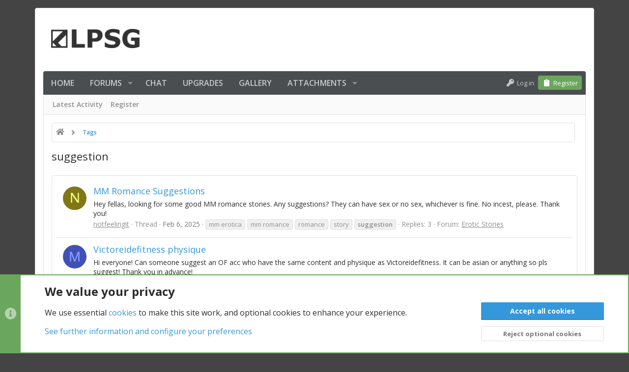

--- FILE ---
content_type: text/html; charset=utf-8
request_url: https://www.lpsg.com/tags/suggestion/
body_size: 17780
content:
<!DOCTYPE html>










	
	




	<meta name="apple-mobile-web-app-title" content="LPSG.com">
	
		<link rel="apple-touch-icon" href="/styles/lpsg/lpsg/logo.og.png">
	


	
	


















	



















	











	

































	



























	






	




































<html id="XF" lang="en-US" dir="LTR"
	  style="font-size: 62.5%;"
	  data-app="public"
	  data-template="tag_view"
	  data-container-key=""
	  data-content-key="tag-4116"
	  data-logged-in="false"
	  data-cookie-prefix="xf_"
	  data-csrf="1768957314,4c1d082266026c7824af328cf42821d6"
	  class="has-no-js template-tag_view  uix_page--fixed uix_hasSectionLinks  uix_hasCrumbs"
	  >
	<head>
		<meta charset="utf-8" />
		<meta http-equiv="X-UA-Compatible" content="IE=Edge" />
		<meta name="viewport" content="width=device-width, initial-scale=1, viewport-fit=cover">

		

		<title>suggestion | LPSG</title>
		<link rel="manifest" href="/webmanifest.php">
		
		<meta name="apple-mobile-web-app-title" content="LPSG.com">
		
			<link rel="apple-touch-icon" href="/styles/lpsg/lpsg/logo.og.png">
		

		
			<link rel="canonical" href="https://www.lpsg.com/tags/suggestion/" />
		

		
			
	
	
	<meta property="og:site_name" content="LPSG" />


		
		
			
	
	
	<meta property="og:type" content="website" />


		
		
			
	
	
	
		<meta property="og:title" content="suggestion" />
		<meta property="twitter:title" content="suggestion" />
	


		
		
		
			
	
	
	<meta property="og:url" content="https://www.lpsg.com/tags/suggestion/" />


		
		

		
	

	
		


	<link rel="preload" href="/styles/fonts/fa/fa-solid-900.woff2?_v=5.15.3" as="font" type="font/woff2" crossorigin="anonymous" />



<link rel="preload" href="/styles/fonts/fa/fa-brands-400.woff2?_v=5.15.3" as="font" type="font/woff2" crossorigin="anonymous" />
	

	
		
	

	<link rel="stylesheet" href="/css.php?css=public%3Anormalize.css%2Cpublic%3Afa.css%2Cpublic%3Acore.less%2Cpublic%3Aapp.less&amp;s=21&amp;l=1&amp;d=1768930976&amp;k=d5a9c5a1570fb0767635d705718aeda37b686a98" />

	

	
	
	
		
	
		
	

	





<link rel="stylesheet" href="/css.php?css=public%3Alpsg.less%2Cpublic%3Alpsg_cookies.less%2Cpublic%3Alpsg_video_easter_egg.less%2Cpublic%3Anotices.less%2Cpublic%3AsvAlertImprovements.less%2Cpublic%3Auix.less%2Cpublic%3Auix_classic.less%2Cpublic%3Auix_socialMedia.less%2Cpublic%3Aextra.less&amp;s=21&amp;l=1&amp;d=1768930976&amp;k=58a6774c54c7aef750d6b0798be2f950e78b1fe2" />

	
		<link href='//fonts.googleapis.com/css?family=Open+Sans:300,400,700,600' rel='stylesheet' type='text/css'>
	
	
		<script src="https://cdn-videos.lpsg.com/js/xf/preamble.min.js?_v=6345e046&amp;v=6345e046"></script>
	
	
	<meta name="apple-mobile-web-app-capable" content="yes">
	
	<meta name="juicyads-site-verification" content="e01342750db3e999aa6c81d195520ec8">






		
			<link rel="icon" type="image/png" href="https://www.lpsg.com/styles/lpsg/lpsg/favicon-32x32.png" sizes="32x32" />
		
		
		

		

		

	<script src="https://maps.googleapis.com/maps/api/js?key=AIzaSyBWSVpoHcFzfSxI2PTbnjDgFXASOC0CYN8&libraries=places&language=en"></script>

	

		
			
		

		
	


</head>

	<body data-template="tag_view">

	

		
			
		

		
	


	

		
			
		

		
	

		<style>
	.p-pageWrapper .p-navSticky {
		top: 0 !important;
	}

	

	
	

	
	
	
		
			
			
		
	

	

	

		
		
		.uix_mainTabBar {top: 48px !important;}
		.uix_stickyBodyElement:not(.offCanvasMenu) {
			top: 64px !important;
			min-height: calc(100vh - 64px) !important;
		}
		.uix_sidebarInner .uix_sidebar--scroller {margin-top: 64px;}
		.uix_sidebarInner {margin-top: -64px;}
		.p-body-sideNavInner .uix_sidebar--scroller {margin-top: 64px;}
		.p-body-sideNavInner {margin-top: -64px;}
		.uix_stickyCategoryStrips {top: 64px !important;}
		#XF .u-anchorTarget {
			height: 64px;
			margin-top: -64px;
		}
	
		

		
			@media (max-width: 900px) {
		
				.p-sectionLinks {display: none;}

				

				.uix_mainTabBar {top: 48px !important;}
				.uix_stickyBodyElement:not(.offCanvasMenu) {
					top: 64px !important;
					min-height: calc(100vh - 64px) !important;
				}
				.uix_sidebarInner .uix_sidebar--scroller {margin-top: 64px;}
				.uix_sidebarInner {margin-top: -64px;}
				.p-body-sideNavInner .uix_sidebar--scroller {margin-top: 64px;}
				.p-body-sideNavInner {margin-top: -64px;}
				.uix_stickyCategoryStrips {top: 64px !important;}
				#XF .u-anchorTarget {
					height: 64px;
					margin-top: -64px;
				}

				
		
			}
		
	

	.uix_sidebarNav .uix_sidebar--scroller {max-height: calc(100vh - 64px);}
	
	
</style>


		<div id="jumpToTop"></div>

		

		<div class="uix_pageWrapper--fixed">
			<div class="p-pageWrapper" id="top">

				
					
	
	



					

					

					
						
						
							<header class="p-header" id="header">
								<div class="p-header-inner">
									
						
							<div class="p-header-content">
								
									
										
	
	<div class="p-header-logo p-header-logo--image">
		<a class="uix_logo" href="https://www.lpsg.com">
			
				<img src="/styles/lpsg/lpsg/logo.png" srcset="" alt="LPSG"
					 width="" height="" />
				
		</a>
		
			<a class="uix_logoSmall" href="https://www.lpsg.com">
				<img src="/styles/lpsg/lpsg/logo-rev.png"
					 alt="LPSG"
					 />
			</a>
		
	</div>


									

									
								
							</div>
						
					
								</div>
							</header>
						
					
					

					
					
					

					
						<div class="p-navSticky p-navSticky--primary " data-top-offset-breakpoints="
						[
							{
								&quot;breakpoint&quot;: &quot;0&quot;,
								&quot;offset&quot;: &quot;0&quot;
							}
							
							
						]
					" data-xf-init="sticky-header">
							
						<nav class="p-nav">
							<div class="p-nav-inner">
								
									
									
										
									
									<button type="button" class="button--plain p-nav-menuTrigger  badgeContainer button" data-badge="0" data-xf-click="off-canvas" data-menu=".js-headerOffCanvasMenu" role="button" tabindex="0" aria-label="Menu"><span class="button-text">
										<i aria-hidden="true"></i>
									</span></button>
									
								

								
	
	<div class="p-header-logo p-header-logo--image">
		<a class="uix_logo" href="https://www.lpsg.com">
			
				<img src="/styles/lpsg/lpsg/logo.png" srcset="" alt="LPSG"
					 width="" height="" />
				
		</a>
		
			<a class="uix_logoSmall" href="https://www.lpsg.com">
				<img src="/styles/lpsg/lpsg/logo-rev.png"
					 alt="LPSG"
					 />
			</a>
		
	</div>



								
									
										<div class="p-nav-scroller hScroller" data-xf-init="h-scroller" data-auto-scroll=".p-navEl.is-selected">
											<div class="hScroller-scroll">
												<ul class="p-nav-list js-offCanvasNavSource">
													
														<li>
															
	<div class="p-navEl u-ripple " >
		
			
				
	
	<a href="https://www.lpsg.com"
			class="p-navEl-link  "
			
			data-xf-key="1"
			data-nav-id="home"><span>Home</span></a>

				
				
			
			
			
		
			
	
</div>

														</li>
													
														<li>
															
	<div class="p-navEl u-ripple " data-has-children="true">
		
			
				
	
	<a href="/forums/"
			class="p-navEl-link p-navEl-link--splitMenu "
			
			
			data-nav-id="forums"><span>Forums</span></a>

				
					<a data-xf-key="2"
					   data-xf-click="menu"
					   data-menu-pos-ref="< .p-navEl"
					   class="p-navEl-splitTrigger"
					   role="button"
					   tabindex="0"
					   aria-label="Toggle expanded"
					   aria-expanded="false"
					   aria-haspopup="true">
					</a>
				
				
			
				
					<div class="menu menu--structural" data-menu="menu" aria-hidden="true">
						<div class="menu-content">
							
								
	
	
	<a href="/whats-new/posts/"
			class="menu-linkRow u-ripple u-indentDepth0 js-offCanvasCopy "
			
			
			data-nav-id="newPosts"><span>New posts</span></a>

	

							
						</div>
					</div>
				
			
			
			
		
			
	
</div>

														</li>
													
														<li>
															
	<div class="p-navEl u-ripple " >
		
			
				
	
	<a href="/chat"
			class="p-navEl-link  "
			
			data-xf-key="3"
			data-nav-id="lpsg_chat"><span>Chat</span></a>

				
				
			
			
			
		
			
	
</div>

														</li>
													
														<li>
															
	<div class="p-navEl u-ripple " >
		
			
				
	
	<a href="/account/upgrades/?referrer=nav"
			class="p-navEl-link  "
			
			data-xf-key="4"
			data-nav-id="lpsg_upgrades"><span>Upgrades</span></a>

				
				
			
			
			
		
			
	
</div>

														</li>
													
														<li>
															
	<div class="p-navEl u-ripple " >
		
			
				
	
	<a href="/gallery/"
			class="p-navEl-link  "
			
			data-xf-key="5"
			data-nav-id="xfmg_guest"><span>Gallery</span></a>

				
				
			
			
			
		
			
	
</div>

														</li>
													
														<li>
															
	<div class="p-navEl u-ripple " data-has-children="true">
		
			
				
	
	<a href="/attachment-gallery/"
			class="p-navEl-link p-navEl-link--splitMenu "
			
			
			data-nav-id="thattachmentgallery"><span>Attachments</span></a>

				
					<a data-xf-key="6"
					   data-xf-click="menu"
					   data-menu-pos-ref="< .p-navEl"
					   class="p-navEl-splitTrigger"
					   role="button"
					   tabindex="0"
					   aria-label="Toggle expanded"
					   aria-expanded="false"
					   aria-haspopup="true">
					</a>
				
				
			
				
					<div class="menu menu--structural" data-menu="menu" aria-hidden="true">
						<div class="menu-content">
							
								
	
	
	<a href="/attachment-gallery/?filter=images"
			class="menu-linkRow u-ripple u-indentDepth0 js-offCanvasCopy "
			
			
			data-nav-id="thattachmentgallery_images"><span>Images</span></a>

	

							
								
	
	
	<a href="/attachment-gallery/?filter=videos"
			class="menu-linkRow u-ripple u-indentDepth0 js-offCanvasCopy "
			
			
			data-nav-id="thattachmentgallery_videos"><span>Videos</span></a>

	

							
								
	
	
	<a href="/attachment-gallery/?filter=all"
			class="menu-linkRow u-ripple u-indentDepth0 js-offCanvasCopy "
			
			
			data-nav-id="thattachmentgallery_all"><span>All</span></a>

	

							
						</div>
					</div>
				
			
			
			
		
			
	
</div>

														</li>
													
												</ul>
											</div>
										</div>
									

									
								

								
	


								
									<div class="p-nav-opposite">
										
											
		
			
				
					<div class="p-navgroup p-account p-navgroup--guest">
						
							
								
	
		
		
	
		
			<a href="/login/" class="p-navgroup-link p-navgroup-link--textual p-navgroup-link--logIn" data-xf-click="menu">
				<i></i>
				<span class="p-navgroup-linkText">Log in</span>
			</a>
			<div class="menu menu--structural menu--medium" data-menu="menu" aria-hidden="true" data-href="/login/"></div>
		
	
	
		
			<a href="/register/" class="p-navgroup-link u-ripple p-navgroup-link--textual p-navgroup-link--register" data-xf-click="overlay" data-follow-redirects="on">
				<i></i>
				<span class="p-navgroup-linkText">Register</span>
			</a>
		
	

	

							
						
					</div>
				
				
				
	

			
		
	
											
	
		
	

	

										
									</div>
								
							</div>
							
						</nav>
					
						</div>
						
		
			<div class="p-sectionLinks">
				<div class="pageContent">
					
						
							
								
								
								<div class="p-sectionLinks-inner hScroller" data-xf-init="h-scroller">
									<div class="hScroller-scroll">
										<ul class="p-sectionLinks-list">
											
												<li>
													
	<div class="p-navEl u-ripple " >
		
			
				
	
	<a href="/whats-new/latest-activity"
			class="p-navEl-link  "
			
			data-xf-key="alt+1"
			data-nav-id="defaultLatestActivity"><span>Latest activity</span></a>

				
				
			
			
			
		
			
	
</div>

												</li>
											
												<li>
													
	<div class="p-navEl u-ripple " >
		
			
				
	
	<a href="/register/"
			class="p-navEl-link  "
			
			data-xf-key="alt+2"
			data-nav-id="defaultRegister"><span>Register</span></a>

				
				
			
			
			
		
			
	
</div>

												</li>
											
										</ul>
									</div>
								</div>
							
							
						
					
				</div>
			</div>
			
	
						

					

					
	

					
	

					
	

					
	

					
				

				
				
<div class="offCanvasMenu offCanvasMenu--nav js-headerOffCanvasMenu" data-menu="menu" aria-hidden="true" data-ocm-builder="navigation">
					<div class="offCanvasMenu-backdrop" data-menu-close="true"></div>
					<div class="offCanvasMenu-content">
						
						<div class="sidePanel sidePanel--nav sidePanel--visitor">
	<div class="sidePanel__tabPanels">
		
		<div data-content="navigation" class="is-active sidePanel__tabPanel js-navigationTabPanel">
			
							<div class="offCanvasMenu-header">
								Menu
								<a class="offCanvasMenu-closer" data-menu-close="true" role="button" tabindex="0" aria-label="Close"></a>
							</div>
							
							<div class="js-offCanvasNavTarget"></div>
							
							
						
		</div>
		
		
		
	</div>
</div>

						
						<div class="offCanvasMenu-installBanner js-installPromptContainer" style="display: none;" data-xf-init="install-prompt">
							<div class="offCanvasMenu-installBanner-header">Install the app</div>
							<button type="button" class="js-installPromptButton button"><span class="button-text">Install</span></button>
						</div>
					</div>
				</div>

				
	


				<div class="p-body">

					

					<div class="p-body-inner ">
						
						<!--XF:EXTRA_OUTPUT-->

		




	




						
	


						
	


						
	


						
	


						
	


						
	<noscript class="js-jsWarning"><div class="blockMessage blockMessage--important blockMessage--iconic u-noJsOnly">JavaScript is disabled. For a better experience, please enable JavaScript in your browser before proceeding.</div></noscript>

						
	<div class="blockMessage blockMessage--important blockMessage--iconic js-browserWarning" style="display: none">You are using an out of date browser. It  may not display this or other websites correctly.<br />You should upgrade or use an <a href="https://www.google.com/chrome/" target="_blank" rel="noopener">alternative browser</a>.</div>



						<div uix_component="MainContainer" class="uix_contentWrapper">

							
	
		
	
		
	




		
	

	


							
	

		
			
		

		
	


							
	

							
	
		
	<div class="lpsg-ads-container_breadcrumb_top_above">
		<div>
			<div>
				
	

		
			
		

		
	


			</div>
			<div>
				
	

		
			
		

		
	


			</div>
		</div>
	</div>
	
	
		<div class="breadcrumb ">
			<div class="pageContent">
				
					
						
							<ul class="p-breadcrumbs "
								itemscope itemtype="https://schema.org/BreadcrumbList">
								
									
		

		
		
			
			
	<li itemprop="itemListElement" itemscope itemtype="https://schema.org/ListItem">
		<a href="https://www.lpsg.com" itemprop="item">
			
				<i class="fa--xf fas fa-home" aria-hidden="true"></i>
				<span style="display: none;" itemprop="name">Home</span>
				
		</a>
		<meta itemprop="position" content="1" />
	</li>

		

		
		
			
			
	<li itemprop="itemListElement" itemscope itemtype="https://schema.org/ListItem">
		<a href="/tags/" itemprop="item">
			
				<span itemprop="name">Tags</span>
			
		</a>
		<meta itemprop="position" content="2" />
	</li>

		
	
								
							</ul>
						
					
				
			</div>
		</div>
	

	
	

		
			
		

		
	



	

							
	
		
	
		
			
			<div class="p-body-header">
			
				<div class="pageContent">
					
						
							<div class="uix_headerInner">
								
				<div class="test">
									
										<div class="p-title ">
											
												
													<h1 class="p-title-value">suggestion</h1>
												
											
										</div>
									

									
								</div>
			
							</div>
						
						
					
				</div>
			</div>
		
	

	

							
	


							<div class="p-body-main  ">
								
								

								
	

								<div uix_component="MainContent" class="p-body-content">


									<!-- ABOVE MAIN CONTENT -->
									
	

									
	

									
	

									
	

									
	

									<div class="p-body-pageContent">
										
	

										
	

										
	

										
	

										
	

										


	
	
	







<div class="block" data-xf-init="" data-type="" data-href="/inline-mod/">
	

	<div class="block-container">
		<ol class="block-body">
			
				<li class="block-row block-row--separated  js-inlineModContainer" data-author="notfeelingit">
	<div class="contentRow ">
		<span class="contentRow-figure">
			<a href="/members/notfeelingit.6343121/" class="avatar avatar--s avatar--default avatar--default--dynamic" data-user-id="6343121" data-xf-init="member-tooltip" style="background-color: #827717; color: #f4ff81">
			<span class="avatar-u6343121-s" role="img" aria-label="notfeelingit">N</span> 
		</a>
		</span>
		<div class="contentRow-main">
			<h3 class="contentRow-title">
				<a href="/threads/mm-romance-suggestions.12991871/">MM Romance Suggestions</a>
			</h3>

			<div class="contentRow-snippet">Hey fellas, looking for some good MM romance stories. Any suggestions? They can have sex or no sex, whichever is fine. No incest, please. Thank you!</div>

			<div class="contentRow-minor contentRow-minor--hideLinks">
				<ul class="listInline listInline--bullet">
					
					<li><a href="/members/notfeelingit.6343121/" class="username " dir="auto" data-user-id="6343121" data-xf-init="member-tooltip">notfeelingit</a></li>
					<li>Thread</li>
					<li><time  class="u-dt" dir="auto" datetime="2025-02-06T06:29:36-0500" data-time="1738841376" data-date-string="Feb 6, 2025" data-time-string="6:29 AM" title="Feb 6, 2025 at 6:29 AM">Feb 6, 2025</time></li>
					
						<li>
							

	
		
			<span class="tagItem tagItem--tag_mm-erotica" dir="auto">
				mm erotica
			</span>
		
			<span class="tagItem tagItem--tag_mm-romance" dir="auto">
				mm romance
			</span>
		
			<span class="tagItem tagItem--tag_romance" dir="auto">
				romance
			</span>
		
			<span class="tagItem tagItem--tag_story" dir="auto">
				story
			</span>
		
			<span class="tagItem tagItem--tag_suggestion" dir="auto">
				<em class="textHighlight">suggestion</em>
			</span>
		
	

						</li>
					
					<li>Replies: 3</li>
					<li>Forum: <a href="/forums/erotic-stories.13/">Erotic Stories</a></li>
				</ul>
			</div>
		</div>
	</div>
</li>


			
				<li class="block-row block-row--separated  js-inlineModContainer" data-author="mayonnaize">
	<div class="contentRow ">
		<span class="contentRow-figure">
			<a href="/members/mayonnaize.31159641/" class="avatar avatar--s avatar--default avatar--default--dynamic" data-user-id="31159641" data-xf-init="member-tooltip" style="background-color: #3f51b5; color: #8c9eff">
			<span class="avatar-u31159641-s" role="img" aria-label="mayonnaize">M</span> 
		</a>
		</span>
		<div class="contentRow-main">
			<h3 class="contentRow-title">
				<a href="/threads/victoreidefitness-physique.12183761/">Victoreidefitness physique</a>
			</h3>

			<div class="contentRow-snippet">Hi everyone! Can someone suggest an OF acc who have the same content and physique as Victoreidefitness. It can be asian or anything so pls suggest! Thank you in advance!</div>

			<div class="contentRow-minor contentRow-minor--hideLinks">
				<ul class="listInline listInline--bullet">
					
					<li><a href="/members/mayonnaize.31159641/" class="username " dir="auto" data-user-id="31159641" data-xf-init="member-tooltip">mayonnaize</a></li>
					<li>Thread</li>
					<li><time  class="u-dt" dir="auto" datetime="2024-11-02T02:43:32-0400" data-time="1730529812" data-date-string="Nov 2, 2024" data-time-string="2:43 AM" title="Nov 2, 2024 at 2:43 AM">Nov 2, 2024</time></li>
					
						<li>
							

	
		
			<span class="tagItem tagItem--tag_body" dir="auto">
				body
			</span>
		
			<span class="tagItem tagItem--tag_onlyfans" dir="auto">
				onlyfans
			</span>
		
			<span class="tagItem tagItem--tag_physique" dir="auto">
				physique
			</span>
		
			<span class="tagItem tagItem--tag_suggestion" dir="auto">
				<em class="textHighlight">suggestion</em>
			</span>
		
	

						</li>
					
					<li>Replies: 12</li>
					<li>Forum: <a href="/forums/onlyfans-and-web-personalities.191/">OnlyFans and Web Personalities</a></li>
				</ul>
			</div>
		</div>
	</div>
</li>


			
				<li class="block-row block-row--separated  js-inlineModContainer" data-author="gaygaygab">
	<div class="contentRow ">
		<span class="contentRow-figure">
			<a href="/members/gaygaygab.4443761/" class="avatar avatar--s avatar--default avatar--default--dynamic" data-user-id="4443761" data-xf-init="member-tooltip" style="background-color: #ff7043; color: #ff9e80">
			<span class="avatar-u4443761-s" role="img" aria-label="gaygaygab">G</span> 
		</a>
		</span>
		<div class="contentRow-main">
			<h3 class="contentRow-title">
				<a href="/threads/looking-for-suggestions-for-a-very-specific-kind-of-cock.4681521/">Looking For Suggestions For A Very Specific Kind Of Cock</a>
			</h3>

			<div class="contentRow-snippet">Hey guys
So, there&#039;s one kind of cock that turns me on more than usual. I&#039;m not very good at explaining (maybe because english isn&#039;t my first language, but I have some references. I would like to discover more guys on Twitter or Onlyfans that has a dick that looks like delusion666&#039;s...</div>

			<div class="contentRow-minor contentRow-minor--hideLinks">
				<ul class="listInline listInline--bullet">
					
					<li><a href="/members/gaygaygab.4443761/" class="username " dir="auto" data-user-id="4443761" data-xf-init="member-tooltip">gaygaygab</a></li>
					<li>Thread</li>
					<li><time  class="u-dt" dir="auto" datetime="2021-08-17T23:55:31-0400" data-time="1629258931" data-date-string="Aug 17, 2021" data-time-string="11:55 PM" title="Aug 17, 2021 at 11:55 PM">Aug 17, 2021</time></li>
					
						<li>
							

	
		
			<span class="tagItem tagItem--tag_big-dick" dir="auto">
				big dick
			</span>
		
			<span class="tagItem tagItem--tag_shooters" dir="auto">
				shooters
			</span>
		
			<span class="tagItem tagItem--tag_suggestion" dir="auto">
				<em class="textHighlight">suggestion</em>
			</span>
		
			<span class="tagItem tagItem--tag_thick-dick" dir="auto">
				thick dick
			</span>
		
	

						</li>
					
					<li>Replies: 1</li>
					<li>Forum: <a href="/forums/gay-photos-and-videos.98/">Gay Photos and Videos</a></li>
				</ul>
			</div>
		</div>
	</div>
</li>


			
				<li class="block-row block-row--separated  js-inlineModContainer" data-author="deleted7501201">
	<div class="contentRow ">
		<span class="contentRow-figure">
			<span class="avatar avatar--s avatar--default avatar--default--dynamic" data-user-id="0" style="background-color: #ff8f00; color: #ffe57f" title="deleted7501201">
			<span class="avatar-u0-s" role="img" aria-label="deleted7501201">D</span> 
		</span>
		</span>
		<div class="contentRow-main">
			<h3 class="contentRow-title">
				<a href="/threads/only-fans-suggestions-south-africa-cape-town.4037471/">Only Fans Suggestions South Africa, Cape Town</a>
			</h3>

			<div class="contentRow-snippet">Hmu with suggestions of hot gay/straight dudes to follow on onlyfans</div>

			<div class="contentRow-minor contentRow-minor--hideLinks">
				<ul class="listInline listInline--bullet">
					
					<li><span class="username " dir="auto" data-user-id="0">deleted7501201</span></li>
					<li>Thread</li>
					<li><time  class="u-dt" dir="auto" datetime="2021-05-05T04:11:19-0400" data-time="1620202279" data-date-string="May 5, 2021" data-time-string="4:11 AM" title="May 5, 2021 at 4:11 AM">May 5, 2021</time></li>
					
						<li>
							

	
		
			<span class="tagItem tagItem--tag_cape-town" dir="auto">
				cape town
			</span>
		
			<span class="tagItem tagItem--tag_naked" dir="auto">
				naked
			</span>
		
			<span class="tagItem tagItem--tag_nudes" dir="auto">
				nudes
			</span>
		
			<span class="tagItem tagItem--tag_onlyfans" dir="auto">
				onlyfans
			</span>
		
			<span class="tagItem tagItem--tag_south-africa" dir="auto">
				south africa
			</span>
		
			<span class="tagItem tagItem--tag_suggestion" dir="auto">
				<em class="textHighlight">suggestion</em>
			</span>
		
	

						</li>
					
					<li>Replies: 79</li>
					<li>Forum: <a href="/forums/onlyfans-and-web-personalities.191/">OnlyFans and Web Personalities</a></li>
				</ul>
			</div>
		</div>
	</div>
</li>


			
				<li class="block-row block-row--separated  js-inlineModContainer" data-author="TheEasyA">
	<div class="contentRow ">
		<span class="contentRow-figure">
			<a href="/members/theeasya.1522672/" class="avatar avatar--s" data-user-id="1522672" data-xf-init="member-tooltip">
			<img src="https://cdn-videos.lpsg.com/data/avatars/s/1522/1522672.jpg?1730588646&amp;v=1730591619" srcset="https://cdn-videos.lpsg.com/data/avatars/m/1522/1522672.jpg?1730588646&amp;v=1730591619 2x" alt="TheEasyA" class="avatar-u1522672-s" width="48" height="48" loading="lazy" /> 
		</a>
		</span>
		<div class="contentRow-main">
			<h3 class="contentRow-title">
				<a href="/threads/book-recommendations.2041691/">Book Recommendations?</a>
			</h3>

			<div class="contentRow-snippet">I thought it might be fun if we all gave book recommendations. I don’t know about everyone else but I sometimes get bored of the usual. Here’s some I recommend:

“How Not to Die Alone” by Richard Roper is about a man who fakes a family to appear normal to the world until he meets a girl he...</div>

			<div class="contentRow-minor contentRow-minor--hideLinks">
				<ul class="listInline listInline--bullet">
					
					<li><a href="/members/theeasya.1522672/" class="username " dir="auto" data-user-id="1522672" data-xf-init="member-tooltip">TheEasyA</a></li>
					<li>Thread</li>
					<li><time  class="u-dt" dir="auto" datetime="2020-05-29T00:36:08-0400" data-time="1590726968" data-date-string="May 29, 2020" data-time-string="12:36 AM" title="May 29, 2020 at 12:36 AM">May 29, 2020</time></li>
					
						<li>
							

	
		
			<span class="tagItem tagItem--tag_book" dir="auto">
				book
			</span>
		
			<span class="tagItem tagItem--tag_books" dir="auto">
				books
			</span>
		
			<span class="tagItem tagItem--tag_reading" dir="auto">
				reading
			</span>
		
			<span class="tagItem tagItem--tag_suggestion" dir="auto">
				<em class="textHighlight">suggestion</em>
			</span>
		
	

						</li>
					
					<li>Replies: 29</li>
					<li>Forum: <a href="/forums/et-cetera-et-cetera.14/">Et Cetera, Et Cetera</a></li>
				</ul>
			</div>
		</div>
	</div>
</li>


			
				<li class="block-row block-row--separated  js-inlineModContainer" data-author="TrueB2">
	<div class="contentRow ">
		<span class="contentRow-figure">
			<a href="/members/trueb2.1938241/" class="avatar avatar--s" data-user-id="1938241" data-xf-init="member-tooltip">
			<img src="https://cdn-videos.lpsg.com/data/avatars/s/1938/1938241.jpg?1683383286&amp;v=1683383319" srcset="https://cdn-videos.lpsg.com/data/avatars/m/1938/1938241.jpg?1683383286&amp;v=1683383319 2x" alt="TrueB2" class="avatar-u1938241-s" width="48" height="48" loading="lazy" /> 
		</a>
		</span>
		<div class="contentRow-main">
			<h3 class="contentRow-title">
				<a href="/threads/what-pic-vid-would-you-want-to-see.1470131/">What Pic/vid Would You Want To See?</a>
			</h3>

			<div class="contentRow-snippet">I made this in another forum then realized this forum was here lol sorry. But as stated there if I were to post something what would any of you like to see? (I&#039;ll try to make the top voted ones happen, but no promises lol) I just want to try and be more active here because this site has helped...</div>

			<div class="contentRow-minor contentRow-minor--hideLinks">
				<ul class="listInline listInline--bullet">
					
					<li><a href="/members/trueb2.1938241/" class="username " dir="auto" data-user-id="1938241" data-xf-init="member-tooltip">TrueB2</a></li>
					<li>Thread</li>
					<li><time  class="u-dt" dir="auto" datetime="2020-01-31T08:08:53-0500" data-time="1580476133" data-date-string="Jan 31, 2020" data-time-string="8:08 AM" title="Jan 31, 2020 at 8:08 AM">Jan 31, 2020</time></li>
					
						<li>
							

	
		
			<span class="tagItem tagItem--tag_pics" dir="auto">
				pics
			</span>
		
			<span class="tagItem tagItem--tag_request" dir="auto">
				request
			</span>
		
			<span class="tagItem tagItem--tag_requests" dir="auto">
				requests
			</span>
		
			<span class="tagItem tagItem--tag_suggestion" dir="auto">
				<em class="textHighlight">suggestion</em>
			</span>
		
			<span class="tagItem tagItem--tag_video" dir="auto">
				video
			</span>
		
	

						</li>
					
					<li>Replies: 2</li>
					<li>Forum: <a href="/forums/contests-and-polls.311/">Contests and Polls</a></li>
				</ul>
			</div>
		</div>
	</div>
</li>


			
				<li class="block-row block-row--separated  js-inlineModContainer" data-author="TrueB2">
	<div class="contentRow ">
		<span class="contentRow-figure">
			<a href="/members/trueb2.1938241/" class="avatar avatar--s" data-user-id="1938241" data-xf-init="member-tooltip">
			<img src="https://cdn-videos.lpsg.com/data/avatars/s/1938/1938241.jpg?1683383286&amp;v=1683383319" srcset="https://cdn-videos.lpsg.com/data/avatars/m/1938/1938241.jpg?1683383286&amp;v=1683383319 2x" alt="TrueB2" class="avatar-u1938241-s" width="48" height="48" loading="lazy" /> 
		</a>
		</span>
		<div class="contentRow-main">
			<h3 class="contentRow-title">
				<a href="/threads/which-should-i-try-to-do-video-photo-suggestions.1470071/">Which Should I Try To Do (video/photo Suggestions</a>
			</h3>

			<div class="contentRow-snippet">I never know where to post anything here, but I guess technically this is apart of &quot;Everything Else&quot; so...if I were to post something what would any of you like to see? (I&#039;ll try to make the top voted ones happen, but no promises lol) I just want to try and be more active here because this site...</div>

			<div class="contentRow-minor contentRow-minor--hideLinks">
				<ul class="listInline listInline--bullet">
					
					<li><a href="/members/trueb2.1938241/" class="username " dir="auto" data-user-id="1938241" data-xf-init="member-tooltip">TrueB2</a></li>
					<li>Thread</li>
					<li><time  class="u-dt" dir="auto" datetime="2020-01-31T07:55:12-0500" data-time="1580475312" data-date-string="Jan 31, 2020" data-time-string="7:55 AM" title="Jan 31, 2020 at 7:55 AM">Jan 31, 2020</time></li>
					
						<li>
							

	
		
			<span class="tagItem tagItem--tag_request" dir="auto">
				request
			</span>
		
			<span class="tagItem tagItem--tag_suggestion" dir="auto">
				<em class="textHighlight">suggestion</em>
			</span>
		
	

						</li>
					
					<li>Replies: 1</li>
					<li>Forum: <a href="/forums/everything-else.99/">Everything Else</a></li>
				</ul>
			</div>
		</div>
	</div>
</li>


			
		</ol>
	</div>
	
</div>
										
	

									</div>
									<!-- BELOW MAIN CONTENT -->
									
	

		
			
		

		
	


									
	

								</div>

								
	
		
	

	

							</div>
							
	
		
	
		
	

		
			
		

		
	


		
	
		<div class="breadcrumb p-breadcrumb--bottom">
			<div class="pageContent">
				
					
						
							<ul class="p-breadcrumbs p-breadcrumbs--bottom"
								itemscope itemtype="https://schema.org/BreadcrumbList">
								
									
		

		
		
			
			
	<li itemprop="itemListElement" itemscope itemtype="https://schema.org/ListItem">
		<a href="https://www.lpsg.com" itemprop="item">
			
				<i class="fa--xf fas fa-home" aria-hidden="true"></i>
				<span style="display: none;" itemprop="name">Home</span>
				
		</a>
		<meta itemprop="position" content="1" />
	</li>

		

		
		
			
			
	<li itemprop="itemListElement" itemscope itemtype="https://schema.org/ListItem">
		<a href="/tags/" itemprop="item">
			
				<span itemprop="name">Tags</span>
			
		</a>
		<meta itemprop="position" content="2" />
	</li>

		
	
								
							</ul>
						
					
				
			</div>
		</div>
	

		
	

		
			
		

		
	


	

	

						</div>
						
	

						<div class="p-footer-inner">
							<div class="pageContent">
								<div class="p-footer-row">
									
										<div class="p-footer-row-main">
											<ul class="p-footer-linkList p-footer-choosers">
												
													
														<li><a href="/misc/cookies" rel="nofollow"
															data-xf-init="tooltip" title="Cookie consent"
															data-xf-click="cookie-consent-toggle">
															<i class="fa--xf fas fa-cookie" aria-hidden="true"></i> Cookies
														</a></li>
													
													
														<li><a id="uix_widthToggle--trigger" data-xf-init="tooltip" title="Toggle width" rel="nofollow"><i class="fa--xf fas fa-compress-alt uix_icon uix_icon--collapse" aria-hidden="true"></i></a></li>
													
													
														<li><a href="/misc/style" data-xf-click="overlay" data-xf-init="tooltip" title="Style chooser" rel="nofollow">LPSG</a></li>
													
													
												
											</ul>
										</div>
									
								</div>
								<div class="p-footer-row-opposite">
									<ul class="p-footer-linkList">
					
										
	<li>
		<a data-xf-click="overlay" href="/nsfw/toggle">
			
				<i class="fa--xf fas fa-eye" aria-hidden="true"></i> SFW mode disabled
			
		</a>
	</li>



											
												<li><a href="/misc/contact" data-xf-click="overlay">Contact us</a></li>
											
										

										
											<li><a href="/terms">Terms</a></li>
										
										
										<li><a href="https://www.lpsg.com/pages/rules/ ">Rules</a></li>

										
											<li><a href="/help/">Help</a></li>
										
										
										<li><a href="/account/upgrades/?referrer=footer">Upgrade to Gold</a></li>

										
											<li><a href="https://www.lpsg.com">Home</a></li>
										

										<li><a href="#top" title="Top" data-xf-click="scroll-to"><i class="fa fa-arrow-up" aria-hidden="true"></i></a></li>

										<li><a href="/forums/-/index.rss" target="_blank" class="p-footer-rssLink" title="RSS"><span aria-hidden="true"><i class="fa fa-rss"></i><span class="u-srOnly">RSS</span></span></a></li>
									</ul>
								</div>
							</div>
						</div>
						
	

					</div>
				</div>

				
	
		
	<footer class="p-footer" id="footer">


		

		

		<div class="p-footer-copyrightRow">
			<div class="pageContent">
				<div class="uix_copyrightBlock">
					<div class="p-footer-copyright">
						<div class="lpsg_footerCharge">
							Legal Links:<br>
							<a href="https://www.lpsg.com/2257">2257</a> - 
 
							<a href="https://www.lpsg.com/pages/subpoena_policy">Subpoena Policy</a> - 
							<a href="https://www.lpsg.com/help/cookies/">Cookie Policy</a> - 
							<a href="/privacy">Privacy Policy</a> 

						<BR>	<a href="https://www.lpsg.com/abuse/">Report Abuse</a> -
							<a href="https://www.lpsg.com/dmca">DMCA</a> -
<a href="https://www.lpsg.com/pages/content_removal/">Content Removal</a> 
							<br>

							
						</div>
					</div>
					

					
				</div>
				
				
	
		
	

	<ul class="uix_socialMedia">
		
			
			
			
			
			
			
			
			
			
			
			
			
			
			
				<li><a aria-label="Twitter" data-xf-init="tooltip" title="Twitter" target="_blank" href="https://twitter.com/lpsg_com">
					<i class="fa--xf fas fa-twitter fab" aria-hidden="true"></i>
					</a></li>
			
			
		
	</ul>


	

			</div>
		</div>
	</footer>

	

		
			
		

		
	


	


				
					<div class="uix_fabBar uix_fabBar--active">
						
							
								<div class="u-scrollButtons js-scrollButtons" data-trigger-type="both">
									<a href="#top" class="button--scroll ripple-JsOnly button" data-xf-click="scroll-to"><span class="button-text"><i class="fa--xf fas fa-arrow-up" aria-hidden="true"></i><span class="u-srOnly">Top</span></span></a>
									
										<a href="#footer" class="button--scroll ripple-JsOnly button" data-xf-click="scroll-to"><span class="button-text"><i class="fa--xf fas fa-arrow-down" aria-hidden="true"></i><span class="u-srOnly">Bottom</span></span></a>
									
								</div>
							
							
								
							
						
					</div>
				
				
				
			</div>
		</div>

		<div class="u-bottomFixer js-bottomFixTarget">
			
			
				
	
		
		
		

		<ul class="notices notices--bottom_fixer  js-notices"
			data-xf-init="notices"
			data-type="bottom_fixer"
			data-scroll-interval="6">

			
				
	<li class="notice js-notice notice--primary notice--cookieAdvanced"
		data-notice-id="-1"
		data-delay-duration="0"
		data-display-duration="0"
		data-auto-dismiss="0"
		data-visibility="">
		
		<div class="uix_noticeInner">
			
			<div class="uix_noticeIcon">
				
					<i class="fa--xf fas fa-info-circle" aria-hidden="true"></i>
				
			</div>

			
			<div class="notice-content">
				
				
	<div class="u-pageCentered">
		


	
	<div class="lpsgCookies-ageNotice--wrapper">
		<div class="lpsgCookies-ageNotice">
			<div class="lpsgCookies-ageNotice--age">18+</div>
			<div class="lpsgCookies-ageNotice--message">
				<div class="lpsgCookies-ageNotice--message-title">
					LPSG is an adults only website
				</div>
				<div class="lpsgCookies-ageNotice--message-body">
					Available content may contain pornographic materials. By continuing to use LPSG you confirm you are 18 or older.
				</div>
			</div>
		</div>
	</div>





		<div class="cookies-main">
			<h2>We value your privacy</h2>
			<p>We use essential <a href="/help/cookies">cookies</a> to make this site work, and optional cookies to enhance your experience.</p>
			<p><a href="#" data-xf-click="toggle" data-target="#cookieConsentConfig">See further information and configure your preferences</a></p>
		</div>

		<div class="cookies-buttons u-inputSpacer _u-alignCenter">
			<a href="/misc/cookies?update=1&amp;accept=1&amp;t=1768957314%2C4c1d082266026c7824af328cf42821d6" class="button--notice button--primary button" data-xf-click="cookie-consent" xicon="confirm"><span class="button-text">

				Accept all cookies
			</span></a>

			<a href="/misc/cookies?update=1&amp;reject=1&amp;t=1768957314%2C4c1d082266026c7824af328cf42821d6" class="button--link button" data-xf-click="cookie-consent" xicon="cancel"><span class="button-text">

				Reject optional cookies
			</span></a>
		</div>

	
			<form action="/misc/cookies?update=1" method="post" class=""
				 data-xf-init="cookie-consent-form ajax-submit" data-force-flash-message="true" id="cookieConsentConfig"
			>
				<input type="hidden" name="_xfToken" value="1768957314,4c1d082266026c7824af328cf42821d6" />
				

		<div class="cookies-options">

			
			<dl class="formRow formRow--fullWidth">
				<dt>
					<div class="formRow-labelWrapper"></div>
				</dt>
				<dd>
					
			<ul class="inputChoices">
				<li class="inputChoices-choice"><label class="iconic iconic--toggle"><input type="checkbox"  value="1" checked="checked" disabled="1" /><i aria-hidden="true"></i><span class="iconic-label">Essential cookies</span></label></li>

			</ul>
		
					<div class="formRow-explain">These cookies are required to enable core functionality such as security, network management, and accessibility. You may not reject these.</div>
				</dd>
			</dl>
		

			
				
			<dl class="formRow formRow--fullWidth">
				<dt>
					<div class="formRow-labelWrapper"></div>
				</dt>
				<dd>
					
			<ul class="inputChoices">
				<li class="inputChoices-choice"><label class="iconic iconic--toggle"><input type="checkbox"  name="consent[optional]" value="1" class="js-consent_optional" /><i aria-hidden="true"></i><span class="iconic-label">Optional cookies</span></label></li>

			</ul>
		
					<div class="formRow-explain">We deliver enhanced functionality for your browsing experience by setting these cookies. If you reject them, enhanced functionality will be unavailable.</div>
				</dd>
			</dl>
		
			

			
			<dl class="formRow formRow--fullWidth">
				<dt>
					<div class="formRow-labelWrapper"></div>
				</dt>
				<dd>
					
			<ul class="inputChoices">
				<li class="inputChoices-choice"><label class="iconic iconic--toggle"><input type="checkbox"  name="consent[_third_party]" value="1" class="js-consent__third_party" /><i aria-hidden="true"></i><span class="iconic-label">Third-party cookies</span></label></li>

			</ul>
		
					<div class="formRow-explain">Cookies set by third parties may be required to power functionality in conjunction with various service providers for security, analytics, performance or advertising purposes.</div>
				</dd>
			</dl>
		

			
			<dl class="formRow formRow--fullWidth">
				<dt>
					<div class="formRow-labelWrapper"></div>
				</dt>
				<dd>
					
				<ul class="listInline listInline--bullet">
					<li><a href="/help/cookies">Detailed cookie usage</a></li>
					
						<li><a href="/privacy">Privacy policy</a></li>
					
				</ul>
			
				</dd>
			</dl>
		

		</div>

		<button type="submit" class="button--notice button"><span class="button-text">Save cookie preferences</span></button>
	
				
			</form>
		


	</div>

			</div>
		</div>
	</li>

			
		</ul>
	

			
		</div>

		<script>
	if (typeof (window.themehouse) !== 'object') {
		window.themehouse = {};
	}
	if (typeof (window.themehouse.settings) !== 'object') {
		window.themehouse.settings = {};
	}
	window.themehouse.settings = {
		common: {
			'20210125': {
				init: false,
			},
		},
		data: {
			version: '2.2.15.0.2',
			jsVersion: 'No JS Files',
			templateVersion: '2.1.8.0_Release',
			betaMode: 0,
			theme: '',
			url: 'https://www.lpsg.com/',
			user: '0',
		},
		inputSync: {},
		minimalSearch: {
			breakpoint: "900px",
			dropdownBreakpoint: "900",
		},
		sidebar: {
            enabled: '1',
			link: '/uix/toggle-sidebar.json?t=1768957314%2C4c1d082266026c7824af328cf42821d6',
            state: '',
		},
        sidebarNav: {
            enabled: '',
			link: '/uix/toggle-sidebar-navigation.json?t=1768957314%2C4c1d082266026c7824af328cf42821d6',
            state: '',
		},
		fab: {
			enabled: 1,
		},
		checkRadius: {
			enabled: 0,
			selectors: '.p-footer-inner, .uix_extendedFooter, .p-nav, .p-sectionLinks, .p-staffBar, .p-header, .uix_contentWrapper',
		},
		nodes: {
			enabled: 0,
		},
        nodesCollapse: {
            enabled: '1',
			link: '/uix/toggle-category.json?t=1768957314%2C4c1d082266026c7824af328cf42821d6',
			state: '',
        },
		widthToggle: {
			enabled: '1',
			link: '/uix/toggle-width.json?t=1768957314%2C4c1d082266026c7824af328cf42821d6',
			state: 'fixed',
		},
	}

	window.document.addEventListener('DOMContentLoaded', function() {
		
			try {
			   window.themehouse.common['20210125'].init();
			   window.themehouse.common['20180112'] = window.themehouse.common['20210125']; // custom projects fallback
			} catch(e) {
			   console.log('Error caught', e);
			}
		


		var jsVersionPrefix = 'No JS Files';
		if (typeof(window.themehouse.settings.data.jsVersion) === 'string') {
			var jsVersionSplit = window.themehouse.settings.data.jsVersion.split('_');
			if (jsVersionSplit.length) {
				jsVersionPrefix = jsVersionSplit[0];
			}
		}
		var templateVersionPrefix = 'No JS Template Version';
		if (typeof(window.themehouse.settings.data.templateVersion) === 'string') {
			var templateVersionSplit = window.themehouse.settings.data.templateVersion.split('_');
			if (templateVersionSplit.length) {
				templateVersionPrefix = templateVersionSplit[0];
			}
		}
		if (jsVersionPrefix !== templateVersionPrefix) {
			var splitFileVersion = jsVersionPrefix.split('.');
			var splitTemplateVersion = templateVersionPrefix.split('.');
			console.log('version mismatch', jsVersionPrefix, templateVersionPrefix);
		}

	});
</script>

		
	<script src="https://cdn-videos.lpsg.com/js/vendor/jquery/jquery-3.5.1.min.js?_v=6345e046&amp;v=6345e046"></script>
	<script src="https://cdn-videos.lpsg.com/js/vendor/vendor-compiled.js?_v=6345e046&amp;v=6345e046"></script>
	<script src="https://cdn-videos.lpsg.com/js/xf/core-compiled.js?_v=6345e046&amp;v=6345e046"></script>

	
	
	

		
			
		

		
	


	<script src="https://cdn-videos.lpsg.com/js/sv/alerts/alerts.min.js?_v=6345e046&amp;v=6345e046"></script>
<script src="https://cdn-videos.lpsg.com/js/LPSG/VideoEasterEgg/play.min.js?_v=6345e046&amp;v=6345e046"></script>
<script src="https://cdn-videos.lpsg.com/js/xf/notice.min.js?_v=6345e046&amp;v=6345e046"></script>
<script src="https://cdn-videos.lpsg.com/js/themehouse/lazyloadimprovements/videos.min.js?_v=6345e046&amp;v=6345e046"></script>
<script src="https://cdn-videos.lpsg.com/js/themehouse/uix_classic/ripple.min.js?_v=6345e046&amp;v=6345e046"></script>
<script src="https://cdn-videos.lpsg.com/js/themehouse/global/20210125.min.js?_v=6345e046&amp;v=6345e046"></script>
<script src="https://cdn-videos.lpsg.com/js/themehouse/uix_classic/index.min.js?_v=6345e046&amp;v=6345e046"></script>
<script src="https://cdn-videos.lpsg.com/js/themehouse/uix_classic/vendor/hover-intent/jquery.hoverIntent.min.js?_v=6345e046&amp;v=6345e046"></script>
<script>

		!function ($, window, document) {
			try {
				if (!navigator.userAgent.match(/bot|google|bing|crawler|spider|robot|crawling/i)) {
					document.querySelector('.notice--cookieAdvanced').classList.add('lpsgCookies--enableAgeNotice');
				}
			} catch (e) {
		
			}
		}(jQuery, window, document);
	
</script>
<script>

(function ($, window, document, _undefined)
{
    "use strict";

    XF.Lightbox = XF.extend(XF.Lightbox, {
        isImageNaturalSize: function($image)
		{
			return false;
		},
    });
} (jQuery, window, document));	

</script>
<script>

	// detect android device. Added to fix the dark pixel bug https://github.com/Audentio/xf2theme-issues/issues/1055

	$(document).ready(function() {
	var ua = navigator.userAgent.toLowerCase();
	var isAndroid = ua.indexOf("android") > -1; //&& ua.indexOf("mobile");

	if(isAndroid) {
	$('html').addClass('device--isAndroid');
	}	
	})

</script>
<script>

		$(document).ready(function() {
		var sidebar = $('.p-body-sidebar');
		var backdrop = $('.p-body-sidebar [data-ocm-class="offCanvasMenu-backdrop"]');

		$('.uix_sidebarCanvasTrigger').click(function(e) {
		e.preventDefault();
		sidebar.addClass('offCanvasMenu offCanvasMenu--blocks is-active is-transitioning');
		$('body').addClass('sideNav--open');

		window.setTimeout(function() {
		sidebar.removeClass('is-transitioning');
		}, 250);

		$('.uix_sidebarInner').addClass('offCanvasMenu-content');
		backdrop.addClass('offCanvasMenu-backdrop');
		$('body').addClass('is-modalOpen');
		});

		backdrop.click(function() {
		sidebar.addClass('is-transitioning');
		sidebar.removeClass('is-active');

		window.setTimeout(function() {
		sidebar.removeClass('offCanvasMenu offCanvasMenu--blocks is-transitioning');
		$('.uix_sidebarInner').removeClass('offCanvasMenu-content');
		backdrop.removeClass('offCanvasMenu-backdrop');
		$('body').removeClass('is-modalOpen');
		}, 250);
		})
		});
	
</script>
<script>

	/****** OFF CANVAS ***/
	$(document).ready(function() {
	var panels = {
	navigation: {
	position: 1
	},
	account: {
	position: 2
	},
	inbox: {
	position: 3
	},
	alerts: {
	position: 4
	}
	};


	var tabsContainer = $('.sidePanel__tabs');

	var activeTab = 'navigation';

	var activeTabPosition = panels[activeTab].position;

	var generateDirections = function() {
	$('.sidePanel__tabPanel').each(function() {
	var tabPosition = $(this).attr('data-content');
	var activeTabPosition = panels[activeTab].position;

	if (tabPosition != activeTab) {
	if (panels[tabPosition].position < activeTabPosition) {
														 $(this).addClass('is-left');
														 }

														 if (panels[tabPosition].position > activeTabPosition) {
	$(this).addClass('is-right');
	}
	}
	});
	};

	generateDirections();

	$('.sidePanel__tab').click(function() {
	$(tabsContainer).find('.sidePanel__tab').removeClass('sidePanel__tab--active');
	$(this).addClass('sidePanel__tab--active');

	activeTab = $(this).attr('data-attr');

	$('.sidePanel__tabPanel').removeClass('is-active');

	$('.sidePanel__tabPanel[data-content="' + activeTab + '"]').addClass('is-active');
	$('.sidePanel__tabPanel').removeClass('is-left').removeClass('is-right');
	generateDirections();
	});
	});

	/******** extra info post toggle ***********/

	$(document).ready(function() {
	XF.thThreadsUserExtraTrigger = XF.Click.newHandler({
	eventNameSpace: 'XFthThreadsUserExtraTrigger',

	init: function(e) {},

	click: function(e)
	{
	var parent =  this.$target.parents('.message-user');
	var triggerContainer = this.$target.parent('.thThreads__userExtra--toggle');
	var container = triggerContainer.siblings('.thThreads__message-userExtras');
	var child = container.find('.message-userExtras');
	var eleHeight = child.height();
	if (parent.hasClass('userExtra--expand')) {
	container.css({ height: eleHeight });
	parent.toggleClass('userExtra--expand');
	window.setTimeout(function() {
	container.css({ height: '0' });
	window.setTimeout(function() {
	container.css({ height: '' });
	}, 200);
	}, 17);

	} else {
	container.css({ height: eleHeight });
	window.setTimeout(function() {
	parent.toggleClass('userExtra--expand');
	container.css({ height: '' });
	}, 200);
	}
	}
	});

	XF.Click.register('ththreads-userextra-trigger', 'XF.thThreadsUserExtraTrigger');
	});

	/******** Backstretch images ***********/

	$(document).ready(function() {
	if ( 0 ) {

	$("body").addClass('uix__hasBackstretch');

	$("body").backstretch([
	"/styles/lpsg/images/bg/1.jpg","/styles/lpsg/images/bg/2.jpg","/styles/lpsg/images/bg/3.jpg"
	], {
	duration: 4000,
	fade: 500
	});

	$("body").css("zIndex","");
	}
	});

	// sidenav canvas blur fix

	$(document).ready(function(){
	$('.p-body-sideNavTrigger .button').click(function(){
	$('body').addClass('sideNav--open');
	});
	})

	$(document).ready(function(){
	$("[data-ocm-class='offCanvasMenu-backdrop']").click(function(){
	$('body').removeClass('sideNav--open');
	});
	})

	$(document).on('editor:start', function (m, ed) {
	if (typeof (m) !== 'undefined' && typeof (m.target) !== 'undefined') {
	var ele = $(m.target);
	if (ele.hasClass('js-editor')) {
	var wrapper = ele.closest('.message-editorWrapper');
	if (wrapper.length) {
	window.setTimeout(function() {
	var innerEle = wrapper.find('.fr-element');
	if (innerEle.length) {
	innerEle.focus(function (e) {
	$('html').addClass('uix_editor--focused')
	});
	innerEle.blur(function (e) {
	$('html').removeClass('uix_editor--focused')
	});
	}
	}, 0);
	}
	}
	}
	});

	// off canvas menu closer keyboard shortcut
	$(document).ready(function() {
	$(document.body).onPassive('keyup', function(e) {
	switch (e.key) {
	case 'Escape':
	$('.offCanvasMenu.is-active .offCanvasMenu-backdrop').click();
	return;
	}
	});
	});
	
</script>
<script>

		$(document).ready(function() {
		var uixMegaHovered = false;
		$('.uix-navEl--hasMegaMenu').hoverIntent({
		over: function() {
		if (uixMegaHovered) {
		menu = $(this).attr('data-nav-id');

		$('.p-nav').addClass('uix_showMegaMenu');

		$('.uix_megaMenu__content').removeClass('uix_megaMenu__content--active');

		$('.uix_megaMenu__content--' + menu).addClass('uix_megaMenu__content--active');
		}
		},
		timeout: 200,
		});

		$('.p-nav').mouseenter(function() {
		uixMegaHovered = true;
		});

		$('.p-nav').mouseleave(function() {
		$(this).removeClass('uix_showMegaMenu');
		uixMegaHovered = false;
		});
		});
	
</script>
<script>

			/******** signature collapse toggle ***********/
			$(window).on('load', function() {
			window.setTimeout(function() {
			var maxHeight = 100;

			/*** check if expandable ***/
			var eles = [];

			$('.message-signature').each(function() {
			var height = $(this).height();
			if (height > maxHeight) {
			eles.push($(this));
			}
			});

			for (var i = 0; i < eles.length; i++) {
											eles[i].addClass('message-signature--expandable');
											};

											/**** expand function ***/
											var expand = function(container, canClose) {
											var inner = container.find('.bbWrapper');
											var eleHeight = inner.height();
											var isExpanded = container.hasClass('message-signature--expanded');

											if (isExpanded) {
											if (canClose) {
											container.css({ height: eleHeight });
											container.removeClass('message-signature--expanded');
											window.setTimeout(function() {
											container.css({ height: maxHeight });
											window.setTimeout(function() {
											container.css({ height: '' });
											}, 200);
											}, 17);					
											}

											} else {
											container.css({ height: eleHeight });
											window.setTimeout(function() {
											container.addClass('message-signature--expanded');
											container.css({ height: '' });
											}, 200);
											}
											}

											/*** handle hover ***/
											

		/*** handle click ***/
		$('.uix_signatureExpand').click(function() {
		var container =  $(this).parent('.message-signature');
		expand(container, true);
		});
		}, 0);
		});
		
</script>
<script>

		document.addEventListener("DOMContentLoaded", function() {
		var lazyloadImages;    

		if ("IntersectionObserver" in window) {
		lazyloadImages = document.querySelectorAll(".lazy");
		var imageObserver = new IntersectionObserver(function(entries, observer) {
		entries.forEach(function(entry) {
		if (entry.isIntersecting) {
		var image = entry.target;
		image.src = image.dataset.src;
		image.classList.remove("lazy");
		imageObserver.unobserve(image);
		}
		});
		}, {
		  rootMargin: '500px',
		});

		lazyloadImages.forEach(function(image) {
		imageObserver.observe(image);
		});
		
		$(document).on('xf:reinit', function() {
			document.querySelectorAll(".lazy").forEach(function(image) {
				imageObserver.observe(image);
			});
		});
		} else {  
		var lazyloadThrottleTimeout;
		lazyloadImages = document.querySelectorAll(".lazy");

		function lazyload () {
		if(lazyloadThrottleTimeout) {
		clearTimeout(lazyloadThrottleTimeout);
		}    

		lazyloadThrottleTimeout = setTimeout(function() {
		var scrollTop = window.pageYOffset;
		lazyloadImages.forEach(function(img) {
		if(img.offsetTop < (window.innerHeight + scrollTop)) {
											  img.src = img.dataset.src;
											  img.classList.remove('lazy');
											  }
											  });
											  if(lazyloadImages.length == 0) { 
											  document.removeEventListener("scroll", lazyload);
											  window.removeEventListener("resize", lazyload);
											  window.removeEventListener("orientationChange", lazyload);
											  }
											  }, 20);
											  }

											  document.addEventListener("scroll", lazyload);
											  window.addEventListener("resize", lazyload);
											  window.addEventListener("orientationChange", lazyload);
											  }
											  })
											  
</script>
<script>

		$(document).ready(function() {
			setTimeout(function () { 
				var editor = XF.getEditorInContainer($(document));
				if (!!editor) {
					editor.ed.events.on('focus', function() { 
						$('.uix_fabBar').css('display', 'none');
					})
					editor.ed.events.on('blur', function() { 
						$('.uix_fabBar').css('display', '');
					})
				}
			}, 100)		
		})
	
</script>
<script>

$(document).on('ajax:complete', function(e, xhr, status)
{
    var data = xhr.responseJSON;
    if (!data)
    {
        return;
    }
    if (data.visitor)
    {
        $('.js-uix_badge--totalUnread').data('badge', data.visitor.total_unread);
    }
});
	
</script>



	
	

	


<script src="https://cdn-videos.lpsg.com/js/themehouse/uix_classic/defer.min.js?_v=6345e046&amp;v=6345e046" defer></script>


	
<script src="https://cdn-videos.lpsg.com/js/themehouse/uix_classic/deferFab.min.js?_v=6345e046&amp;v=6345e046" defer></script>


	
<script src="https://cdn-videos.lpsg.com/js/themehouse/uix_classic/deferNodesCollapse.min.js?_v=6345e046&amp;v=6345e046" defer></script>


	
<script src="https://cdn-videos.lpsg.com/js/themehouse/uix_classic/deferWidthToggle.min.js?_v=6345e046&amp;v=6345e046" defer></script>







	




	

	

	
		
	


	
		

	

	
	
	
	
	

	
	
	
	
	<script>
		jQuery.extend(true, XF.config, {
			// 
boardTitle: "LPSG",
			userId: 0,
			enablePush: false,
			pushAppServerKey: 'BOfqSNZkzu6gw2Ny9EKql8B5UYYmrsP00Gn8mB96PCU7Ln79ENtj4Pg1NxLMSEdDZy8amhcVVekVnZXeK1oWAnE',
			url: {
				fullBase: 'https://www.lpsg.com/',
				basePath: '/',
				css: '/css.php?css=__SENTINEL__&s=21&l=1&d=1768930976',
				keepAlive: '/login/keep-alive'
			},
			cookie: {
				path: '/',
				domain: '',
				prefix: 'xf_',
				secure: true,
				consentMode: 'advanced',
				consented: []
			},
			cacheKey: 'a6a6b5df2c93f236599ab395296f064a',
			csrf: '1768957314,4c1d082266026c7824af328cf42821d6',
			js: {"https:\/\/cdn-videos.lpsg.com\/js\/sv\/alerts\/alerts.min.js?_v=6345e046&v=6345e046":true,"https:\/\/cdn-videos.lpsg.com\/js\/LPSG\/VideoEasterEgg\/play.min.js?_v=6345e046&v=6345e046":true,"https:\/\/cdn-videos.lpsg.com\/js\/xf\/notice.min.js?_v=6345e046&v=6345e046":true,"https:\/\/cdn-videos.lpsg.com\/js\/themehouse\/lazyloadimprovements\/videos.min.js?_v=6345e046&v=6345e046":true,"https:\/\/cdn-videos.lpsg.com\/js\/themehouse\/uix_classic\/ripple.min.js?_v=6345e046&v=6345e046":true,"https:\/\/cdn-videos.lpsg.com\/js\/themehouse\/global\/20210125.min.js?_v=6345e046&v=6345e046":true,"https:\/\/cdn-videos.lpsg.com\/js\/themehouse\/uix_classic\/index.min.js?_v=6345e046&v=6345e046":true,"https:\/\/cdn-videos.lpsg.com\/js\/themehouse\/uix_classic\/vendor\/hover-intent\/jquery.hoverIntent.min.js?_v=6345e046&v=6345e046":true},
			css: {"public:lpsg.less":true,"public:lpsg_cookies.less":true,"public:lpsg_video_easter_egg.less":true,"public:notices.less":true,"public:svAlertImprovements.less":true,"public:uix.less":true,"public:uix_classic.less":true,"public:uix_socialMedia.less":true,"public:extra.less":true},
			time: {
				now: 1768957314,
				today: 1768885200,
				todayDow: 2,
				tomorrow: 1768971600,
				yesterday: 1768798800,
				week: 1768366800
			},
			borderSizeFeature: '2px',
			fontAwesomeWeight: 's',
			enableRtnProtect: true,
			
			enableFormSubmitSticky: true,
			uploadMaxFilesize: 786432000,
			allowedVideoExtensions: ["m4v","mov","mp4","mp4v","mpeg","mpg","ogv","webm"],
			allowedAudioExtensions: ["mp3","opus","ogg","wav"],
			shortcodeToEmoji: true,
			visitorCounts: {
				conversations_unread: '0',
				alerts_unviewed: '0',
				total_unread: '0',
				title_count: true,
				icon_indicator: true
			},
			jsState: {},
			publicMetadataLogoUrl: '',
			publicPushBadgeUrl: 'https://www.lpsg.com/styles/default/xenforo/bell.png'
		});

		jQuery.extend(XF.phrases, {
			// 
"time.day": "{count} day",
"time.days": "{count} days",
"time.hour": "{count} hour",
"time.hours": "{count} hours",
"time.minute": "{count} minute",
"time.minutes": "{count} minutes",
"time.month": "{count} month",
"time.months": "{count} months",
"time.second": "{count} second",
"time.seconds": "{count} seconds",
"time.week": "time.week",
"time.weeks": "{count} weeks",
"time.year": "{count} year",
"time.years": "{count} years",
			liamw_postmacros_insert_macro: "Insert macro",
			date_x_at_time_y: "{date} at {time}",
			day_x_at_time_y:  "{day} at {time}",
			yesterday_at_x:   "Yesterday at {time}",
			x_minutes_ago:    "{minutes} minutes ago",
			one_minute_ago:   "1 minute ago",
			a_moment_ago:     "A moment ago",
			today_at_x:       "Today at {time}",
			in_a_moment:      "In a moment",
			in_a_minute:      "In a minute",
			in_x_minutes:     "In {minutes} minutes",
			later_today_at_x: "Later today at {time}",
			tomorrow_at_x:    "Tomorrow at {time}",

			day0: "Sunday",
			day1: "Monday",
			day2: "Tuesday",
			day3: "Wednesday",
			day4: "Thursday",
			day5: "Friday",
			day6: "Saturday",

			dayShort0: "Sun",
			dayShort1: "Mon",
			dayShort2: "Tue",
			dayShort3: "Wed",
			dayShort4: "Thu",
			dayShort5: "Fri",
			dayShort6: "Sat",

			month0: "January",
			month1: "February",
			month2: "March",
			month3: "April",
			month4: "May",
			month5: "June",
			month6: "July",
			month7: "August",
			month8: "September",
			month9: "October",
			month10: "November",
			month11: "December",

			active_user_changed_reload_page: "The active user has changed. Reload the page for the latest version.",
			server_did_not_respond_in_time_try_again: "The server did not respond in time. Please try again.",
			oops_we_ran_into_some_problems: "Oops! We ran into some problems.",
			oops_we_ran_into_some_problems_more_details_console: "Oops! We ran into some problems. Please try again later. More error details may be in the browser console.",
			file_too_large_to_upload: "The file is too large to be uploaded.",
			uploaded_file_is_too_large_for_server_to_process: "The uploaded file is too large for the server to process.",
			files_being_uploaded_are_you_sure: "Files are still being uploaded. Are you sure you want to submit this form?",
			attach: "Attach files",
			rich_text_box: "Rich text box",
			close: "Close",
			link_copied_to_clipboard: "Link copied to clipboard.",
			text_copied_to_clipboard: "Text copied to clipboard.",
			loading: "Loading…",
			you_have_exceeded_maximum_number_of_selectable_items: "You have exceeded the maximum number of selectable items.",

			processing: "Processing",
			'processing...': "Processing…",

			showing_x_of_y_items: "Showing {count} of {total} items",
			showing_all_items: "Showing all items",
			no_items_to_display: "No items to display",

			number_button_up: "Increase",
			number_button_down: "Decrease",

			push_enable_notification_title: "Push notifications enabled successfully at LPSG",
			push_enable_notification_body: "Thank you for enabling push notifications!",

			pull_down_to_refresh: "Pull down to refresh",
			release_to_refresh: "Release to refresh",
			refreshing: "Refreshing…"
		});
	</script>

	<form style="display:none" hidden="hidden">
		<input type="text" name="_xfClientLoadTime" value="" id="_xfClientLoadTime" title="_xfClientLoadTime" tabindex="-1" />
	</form>

	

		
		
			<script type="text/template" id="xfReactTooltipTemplate">
			<div class="tooltip-content-inner">
				<div class="reactTooltip">
					
						<a href="#" class="reaction reaction--1" data-reaction-id="1"><i aria-hidden="true"></i><img src="[data-uri]" class="reaction-sprite js-reaction" alt="Like" title="Like" data-xf-init="tooltip" data-extra-class="tooltip--basic tooltip--noninteractive" /></a>
				
						<a href="#" class="reaction reaction--2" data-reaction-id="2"><i aria-hidden="true"></i><img src="[data-uri]" class="reaction-sprite js-reaction" alt="Love" title="Love" data-xf-init="tooltip" data-extra-class="tooltip--basic tooltip--noninteractive" /></a>
				
						<a href="#" class="reaction reaction--3" data-reaction-id="3"><i aria-hidden="true"></i><img src="[data-uri]" class="reaction-sprite js-reaction" alt="Haha" title="Haha" data-xf-init="tooltip" data-extra-class="tooltip--basic tooltip--noninteractive" /></a>
				
						<a href="#" class="reaction reaction--4" data-reaction-id="4"><i aria-hidden="true"></i><img src="[data-uri]" class="reaction-sprite js-reaction" alt="Wow" title="Wow" data-xf-init="tooltip" data-extra-class="tooltip--basic tooltip--noninteractive" /></a>
				
				</div>
				</div>
			</script>
		

		

		

	
	

		
			
		

		
	


	

		
			
		

		
	

</body>
</html>





